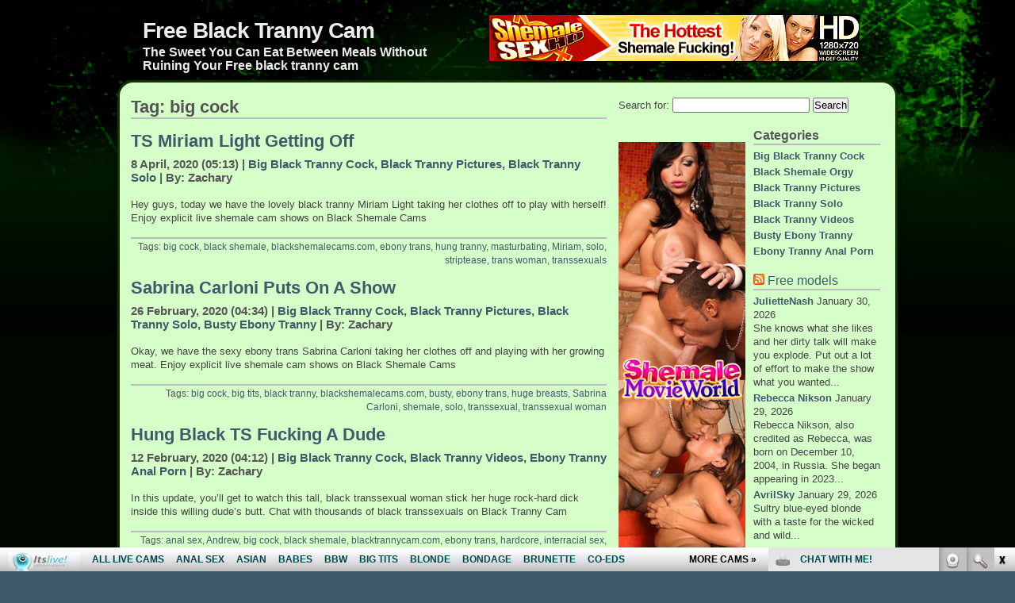

--- FILE ---
content_type: text/html; charset=UTF-8
request_url: http://freeblacktrannycam.com/tag/big-cock/
body_size: 11453
content:
<!DOCTYPE html PUBLIC "-//W3C//DTD XHTML 1.0 Strict//EN" "http://www.w3.org/TR/xhtml1/DTD/xhtml1-strict.dtd">
<html xmlns="http://www.w3.org/1999/xhtml" xml:lang="en" lang="en">
<head>
<meta http-equiv="content-type" content="text/html; charset=UTF-8" />
<meta name="description" content="Free Black Tranny Cam - The Sweet You Can Eat Between Meals Without Ruining Your Free black tranny cam" />
<meta name="keywords" content="" />
<link rel="stylesheet" type="text/css" href="http://freeblacktrannycam.com/wp-content/themes/daleri-sweet/style.css" />
<link rel="alternate" type="application/rss+xml" title="RSS 2.0" href="http://freeblacktrannycam.com/feed/" />
<link rel="alternate" type="text/xml" title="RSS .92" href="http://freeblacktrannycam.com/feed/rss/" />
<link rel="alternate" type="application/atom+xml" title="Atom 0.3" href="http://freeblacktrannycam.com/feed/atom/" />
<link rel="pingback" href="http://freeblacktrannycam.com/xmlrpc.php" />
<title>big cock | Free Black Tranny Cam</title>

<!-- All in One SEO Pack 2.6 by Michael Torbert of Semper Fi Web Design[957,1002] -->
<meta name="keywords"  content="big cock,black shemale,blackshemalecams.com,ebony trans,hung tranny,masturbating,miriam,solo,striptease,trans woman,transsexuals,big black tranny cock,black tranny pictures,black tranny solo,big tits,black tranny,busty,huge breasts,sabrina carloni,shemale,transsexual,transsexual woman,busty ebony tranny,anal sex,andrew,blacktrannycam.com,hardcore,interracial sex,monster cock,black tranny videos,ebony tranny anal porn,big boobs,busty tranny,christina,ebony shemale,sexy ass,amanda,cock riding,small tits,doggy style,renata,shemale fucks girl,kevlin,shemale fucks men,leticia,max,blowjob,karoline nogueira,julia lemos,alan roiter,alan marcello,yasmin duran,black,ebony,itslive.com,transgirl,oral sex,shemalesexzone.com,tranny,hairy,andreia,eduardo,latino,shemalethills,deep throating,shemalethills.com,uncut" />

<link rel="canonical" href="http://freeblacktrannycam.com/tag/big-cock/" />
<!-- /all in one seo pack -->
<link rel='dns-prefetch' href='//s.w.org' />
<link rel="alternate" type="application/rss+xml" title="Free Black Tranny Cam &raquo; big cock Tag Feed" href="http://freeblacktrannycam.com/tag/big-cock/feed/" />
		<script type="text/javascript">
			window._wpemojiSettings = {"baseUrl":"https:\/\/s.w.org\/images\/core\/emoji\/2.2.1\/72x72\/","ext":".png","svgUrl":"https:\/\/s.w.org\/images\/core\/emoji\/2.2.1\/svg\/","svgExt":".svg","source":{"concatemoji":"http:\/\/freeblacktrannycam.com\/wp-includes\/js\/wp-emoji-release.min.js?ver=4.7.2"}};
			!function(a,b,c){function d(a){var b,c,d,e,f=String.fromCharCode;if(!k||!k.fillText)return!1;switch(k.clearRect(0,0,j.width,j.height),k.textBaseline="top",k.font="600 32px Arial",a){case"flag":return k.fillText(f(55356,56826,55356,56819),0,0),!(j.toDataURL().length<3e3)&&(k.clearRect(0,0,j.width,j.height),k.fillText(f(55356,57331,65039,8205,55356,57096),0,0),b=j.toDataURL(),k.clearRect(0,0,j.width,j.height),k.fillText(f(55356,57331,55356,57096),0,0),c=j.toDataURL(),b!==c);case"emoji4":return k.fillText(f(55357,56425,55356,57341,8205,55357,56507),0,0),d=j.toDataURL(),k.clearRect(0,0,j.width,j.height),k.fillText(f(55357,56425,55356,57341,55357,56507),0,0),e=j.toDataURL(),d!==e}return!1}function e(a){var c=b.createElement("script");c.src=a,c.defer=c.type="text/javascript",b.getElementsByTagName("head")[0].appendChild(c)}var f,g,h,i,j=b.createElement("canvas"),k=j.getContext&&j.getContext("2d");for(i=Array("flag","emoji4"),c.supports={everything:!0,everythingExceptFlag:!0},h=0;h<i.length;h++)c.supports[i[h]]=d(i[h]),c.supports.everything=c.supports.everything&&c.supports[i[h]],"flag"!==i[h]&&(c.supports.everythingExceptFlag=c.supports.everythingExceptFlag&&c.supports[i[h]]);c.supports.everythingExceptFlag=c.supports.everythingExceptFlag&&!c.supports.flag,c.DOMReady=!1,c.readyCallback=function(){c.DOMReady=!0},c.supports.everything||(g=function(){c.readyCallback()},b.addEventListener?(b.addEventListener("DOMContentLoaded",g,!1),a.addEventListener("load",g,!1)):(a.attachEvent("onload",g),b.attachEvent("onreadystatechange",function(){"complete"===b.readyState&&c.readyCallback()})),f=c.source||{},f.concatemoji?e(f.concatemoji):f.wpemoji&&f.twemoji&&(e(f.twemoji),e(f.wpemoji)))}(window,document,window._wpemojiSettings);
		</script>
		<style type="text/css">
img.wp-smiley,
img.emoji {
	display: inline !important;
	border: none !important;
	box-shadow: none !important;
	height: 1em !important;
	width: 1em !important;
	margin: 0 .07em !important;
	vertical-align: -0.1em !important;
	background: none !important;
	padding: 0 !important;
}
</style>
<!-- This site uses the Google Analytics by MonsterInsights plugin v6.0.14 - Using Analytics tracking - https://www.monsterinsights.com/ -->
<script type="text/javascript" data-cfasync="false">
	(function(i,s,o,g,r,a,m){i['GoogleAnalyticsObject']=r;i[r]=i[r]||function(){
		(i[r].q=i[r].q||[]).push(arguments)},i[r].l=1*new Date();a=s.createElement(o),
		m=s.getElementsByTagName(o)[0];a.async=1;a.src=g;m.parentNode.insertBefore(a,m)
	})(window,document,'script','//www.google-analytics.com/analytics.js','__gaTracker');

	__gaTracker('create', 'UA-26115012-27', 'auto');
	__gaTracker('set', 'forceSSL', true);
	__gaTracker('require', 'displayfeatures');
	__gaTracker('require', 'linkid', 'linkid.js');
	__gaTracker('send','pageview');
</script>
<!-- / Google Analytics by MonsterInsights -->
<script type='text/javascript'>
/* <![CDATA[ */
var monsterinsights_frontend = {"js_events_tracking":"true","is_debug_mode":"false","download_extensions":"doc,exe,js,pdf,ppt,tgz,zip,xls","inbound_paths":"","home_url":"http:\/\/freeblacktrannycam.com","track_download_as":"event","internal_label":"int"};
/* ]]> */
</script>
<script type='text/javascript' src='http://freeblacktrannycam.com/wp-content/plugins/google-analytics-for-wordpress/assets/js/frontend.min.js?ver=6.0.14'></script>
<link rel='https://api.w.org/' href='http://freeblacktrannycam.com/wp-json/' />
<link rel="EditURI" type="application/rsd+xml" title="RSD" href="http://freeblacktrannycam.com/xmlrpc.php?rsd" />
<link rel="wlwmanifest" type="application/wlwmanifest+xml" href="http://freeblacktrannycam.com/wp-includes/wlwmanifest.xml" /> 
<meta name="generator" content="WordPress 4.7.2" />
</head>

<body>
<div id="bodyinner">
<div id="sitewidth">

<div id="top">
<div id="topleft">
<h1><a href="http://freeblacktrannycam.com">Free Black Tranny Cam</a></h1>
<p><strong>The Sweet You Can Eat Between Meals Without Ruining Your Free black tranny cam</strong></p>
<p class="hide">Skip to: <a accesskey="1" href="#content">Content</a> | <a accesskey="2" href="#sidebar">Sidebar</a> | <a accesskey="3" href="#footer">Footer</a></p>
</div>
<div id="topright">
<div id="text-2" class="widget_text"><strong>Tranny cams</strong> 			<div class="textwidget"><div align="left" style="padding-top:10px">
<p><ins data-revive-zoneid="185" data-revive-id="78030f2f4c73e28186231025c496a644"></ins><br />
<script async src="//www.nmgads.com/revive/www/delivery/asyncjs.php"></script></p>
</div>
</div>
		</div> 
</div>

</div>

<div id="wrap">
<script type="text/javascript">
var gaJsHost = (("https:" == document.location.protocol) ? "https://ssl." : "http://www.");
document.write(unescape("%3Cscript src='" + gaJsHost + "google-analytics.com/ga.js' type='text/javascript'%3E%3C/script%3E"));
</script>
<script type="text/javascript">
try {
var pageTracker = _gat._getTracker("UA-6521566-24");
pageTracker._trackPageview();
} catch(err) {}</script>
<div id="content">

<h2 class="archiveheader">Tag: big cock</h2>

<div class="post">
<h2><a href="http://freeblacktrannycam.com/ts-miriam-light-getting-off/" title="TS Miriam Light Getting Off">TS Miriam Light Getting Off</a></h2>
<p class="timestamp"><strong>8 April, 2020 (05:13) | <a href="http://freeblacktrannycam.com/category/big-black-tranny-cock/" rel="category tag">Big Black Tranny Cock</a>, <a href="http://freeblacktrannycam.com/category/black-tranny-pictures/" rel="category tag">Black Tranny Pictures</a>, <a href="http://freeblacktrannycam.com/category/black-tranny-solo/" rel="category tag">Black Tranny Solo</a> | By: Zachary</strong></p>

<div class="contenttext">
<p>Hey guys, today we have the lovely black tranny Miriam Light taking her clothes off to play with herself! Enjoy explicit live shemale cam shows on Black Shemale Cams</p>
</div>

<p class="postmeta">Tags: <a href="http://freeblacktrannycam.com/tag/big-cock/" rel="tag">big cock</a>, <a href="http://freeblacktrannycam.com/tag/black-shemale/" rel="tag">black shemale</a>, <a href="http://freeblacktrannycam.com/tag/blackshemalecams-com/" rel="tag">blackshemalecams.com</a>, <a href="http://freeblacktrannycam.com/tag/ebony-trans/" rel="tag">ebony trans</a>, <a href="http://freeblacktrannycam.com/tag/hung-tranny/" rel="tag">hung tranny</a>, <a href="http://freeblacktrannycam.com/tag/masturbating/" rel="tag">masturbating</a>, <a href="http://freeblacktrannycam.com/tag/miriam/" rel="tag">Miriam</a>, <a href="http://freeblacktrannycam.com/tag/solo/" rel="tag">solo</a>, <a href="http://freeblacktrannycam.com/tag/striptease/" rel="tag">striptease</a>, <a href="http://freeblacktrannycam.com/tag/trans-woman/" rel="tag">trans woman</a>, <a href="http://freeblacktrannycam.com/tag/transsexuals/" rel="tag">transsexuals</a><br /></p>
</div>

<div class="post">
<h2><a href="http://freeblacktrannycam.com/sabrina-carloni-puts-on-a-show/" title="Sabrina Carloni Puts On A Show">Sabrina Carloni Puts On A Show</a></h2>
<p class="timestamp"><strong>26 February, 2020 (04:34) | <a href="http://freeblacktrannycam.com/category/big-black-tranny-cock/" rel="category tag">Big Black Tranny Cock</a>, <a href="http://freeblacktrannycam.com/category/black-tranny-pictures/" rel="category tag">Black Tranny Pictures</a>, <a href="http://freeblacktrannycam.com/category/black-tranny-solo/" rel="category tag">Black Tranny Solo</a>, <a href="http://freeblacktrannycam.com/category/busty-ebony-tranny/" rel="category tag">Busty Ebony Tranny</a> | By: Zachary</strong></p>

<div class="contenttext">
<p>Okay, we have the sexy ebony trans Sabrina Carloni taking her clothes off and playing with her growing meat. Enjoy explicit live shemale cam shows on Black Shemale Cams</p>
</div>

<p class="postmeta">Tags: <a href="http://freeblacktrannycam.com/tag/big-cock/" rel="tag">big cock</a>, <a href="http://freeblacktrannycam.com/tag/big-tits/" rel="tag">big tits</a>, <a href="http://freeblacktrannycam.com/tag/black-tranny/" rel="tag">black tranny</a>, <a href="http://freeblacktrannycam.com/tag/blackshemalecams-com/" rel="tag">blackshemalecams.com</a>, <a href="http://freeblacktrannycam.com/tag/busty/" rel="tag">busty</a>, <a href="http://freeblacktrannycam.com/tag/ebony-trans/" rel="tag">ebony trans</a>, <a href="http://freeblacktrannycam.com/tag/huge-breasts/" rel="tag">huge breasts</a>, <a href="http://freeblacktrannycam.com/tag/sabrina-carloni/" rel="tag">Sabrina Carloni</a>, <a href="http://freeblacktrannycam.com/tag/shemale/" rel="tag">shemale</a>, <a href="http://freeblacktrannycam.com/tag/solo/" rel="tag">solo</a>, <a href="http://freeblacktrannycam.com/tag/transsexual/" rel="tag">transsexual</a>, <a href="http://freeblacktrannycam.com/tag/transsexual-woman/" rel="tag">transsexual woman</a><br /></p>
</div>

<div class="post">
<h2><a href="http://freeblacktrannycam.com/hung-black-ts-fucking-a-dude/" title="Hung Black TS Fucking A Dude">Hung Black TS Fucking A Dude</a></h2>
<p class="timestamp"><strong>12 February, 2020 (04:12) | <a href="http://freeblacktrannycam.com/category/big-black-tranny-cock/" rel="category tag">Big Black Tranny Cock</a>, <a href="http://freeblacktrannycam.com/category/black-tranny-videos/" rel="category tag">Black Tranny Videos</a>, <a href="http://freeblacktrannycam.com/category/ebony-tranny-anal-porn/" rel="category tag">Ebony Tranny Anal Porn</a> | By: Zachary</strong></p>

<div class="contenttext">
<p>In this update, you&#8217;ll get to watch this tall, black transsexual woman stick her huge rock-hard dick inside this willing dude&#8217;s butt. Chat with thousands of black transsexuals on Black Tranny Cam</p>
</div>

<p class="postmeta">Tags: <a href="http://freeblacktrannycam.com/tag/anal-sex/" rel="tag">anal sex</a>, <a href="http://freeblacktrannycam.com/tag/andrew/" rel="tag">Andrew</a>, <a href="http://freeblacktrannycam.com/tag/big-cock/" rel="tag">big cock</a>, <a href="http://freeblacktrannycam.com/tag/black-shemale/" rel="tag">black shemale</a>, <a href="http://freeblacktrannycam.com/tag/blacktrannycam-com/" rel="tag">blacktrannycam.com</a>, <a href="http://freeblacktrannycam.com/tag/ebony-trans/" rel="tag">ebony trans</a>, <a href="http://freeblacktrannycam.com/tag/hardcore/" rel="tag">hardcore</a>, <a href="http://freeblacktrannycam.com/tag/interracial-sex/" rel="tag">interracial sex</a>, <a href="http://freeblacktrannycam.com/tag/monster-cock/" rel="tag">monster cock</a>, <a href="http://freeblacktrannycam.com/tag/shemale/" rel="tag">shemale</a>, <a href="http://freeblacktrannycam.com/tag/trans-woman/" rel="tag">trans woman</a>, <a href="http://freeblacktrannycam.com/tag/transsexuals/" rel="tag">transsexuals</a><br /></p>
</div>

<div class="post">
<h2><a href="http://freeblacktrannycam.com/ts-cristina-playing-with-herself/" title="TS Cristina Playing With Herself">TS Cristina Playing With Herself</a></h2>
<p class="timestamp"><strong>6 January, 2020 (03:08) | <a href="http://freeblacktrannycam.com/category/big-black-tranny-cock/" rel="category tag">Big Black Tranny Cock</a>, <a href="http://freeblacktrannycam.com/category/black-tranny-pictures/" rel="category tag">Black Tranny Pictures</a>, <a href="http://freeblacktrannycam.com/category/black-tranny-solo/" rel="category tag">Black Tranny Solo</a> | By: Zachary</strong></p>

<div class="contenttext">
<p>Okay, today we have the lovely black trans Christina taking her clothes off for your enjoyment! Enjoy explicit live shemale cam shows on Black Shemale Cams</p>
</div>

<p class="postmeta">Tags: <a href="http://freeblacktrannycam.com/tag/big-boobs/" rel="tag">big boobs</a>, <a href="http://freeblacktrannycam.com/tag/big-cock/" rel="tag">big cock</a>, <a href="http://freeblacktrannycam.com/tag/black-tranny/" rel="tag">black tranny</a>, <a href="http://freeblacktrannycam.com/tag/blackshemalecams-com/" rel="tag">blackshemalecams.com</a>, <a href="http://freeblacktrannycam.com/tag/busty-tranny/" rel="tag">busty tranny</a>, <a href="http://freeblacktrannycam.com/tag/christina/" rel="tag">Christina</a>, <a href="http://freeblacktrannycam.com/tag/ebony-shemale/" rel="tag">ebony shemale</a>, <a href="http://freeblacktrannycam.com/tag/huge-breasts/" rel="tag">huge breasts</a>, <a href="http://freeblacktrannycam.com/tag/sexy-ass/" rel="tag">sexy ass</a>, <a href="http://freeblacktrannycam.com/tag/solo/" rel="tag">solo</a><br /></p>
</div>

<div class="post">
<h2><a href="http://freeblacktrannycam.com/black-ts-amanda-loves-anal/" title="Black TS Amanda Loves Anal">Black TS Amanda Loves Anal</a></h2>
<p class="timestamp"><strong>9 December, 2019 (00:36) | <a href="http://freeblacktrannycam.com/category/big-black-tranny-cock/" rel="category tag">Big Black Tranny Cock</a>, <a href="http://freeblacktrannycam.com/category/black-tranny-videos/" rel="category tag">Black Tranny Videos</a>, <a href="http://freeblacktrannycam.com/category/ebony-tranny-anal-porn/" rel="category tag">Ebony Tranny Anal Porn</a> | By: Zachary</strong></p>

<div class="contenttext">
<p>In this update, you&#8217;ll get to watch a pretty black transsexual named Amanda spread her tight asshole for a cock. Chat with thousands of black transsexuals on Black Tranny Cam</p>
</div>

<p class="postmeta">Tags: <a href="http://freeblacktrannycam.com/tag/amanda/" rel="tag">Amanda</a>, <a href="http://freeblacktrannycam.com/tag/anal-sex/" rel="tag">anal sex</a>, <a href="http://freeblacktrannycam.com/tag/big-cock/" rel="tag">big cock</a>, <a href="http://freeblacktrannycam.com/tag/black-shemale/" rel="tag">black shemale</a>, <a href="http://freeblacktrannycam.com/tag/blacktrannycam-com/" rel="tag">blacktrannycam.com</a>, <a href="http://freeblacktrannycam.com/tag/cock-riding/" rel="tag">cock riding</a>, <a href="http://freeblacktrannycam.com/tag/ebony-trans/" rel="tag">ebony trans</a>, <a href="http://freeblacktrannycam.com/tag/hardcore/" rel="tag">hardcore</a>, <a href="http://freeblacktrannycam.com/tag/shemale/" rel="tag">shemale</a>, <a href="http://freeblacktrannycam.com/tag/small-tits/" rel="tag">small tits</a>, <a href="http://freeblacktrannycam.com/tag/trans-woman/" rel="tag">trans woman</a>, <a href="http://freeblacktrannycam.com/tag/transsexual/" rel="tag">transsexual</a><br /></p>
</div>

<div class="post">
<h2><a href="http://freeblacktrannycam.com/hot-trans-fucking-a-chick/" title="Hot Trans Fucking A Chick">Hot Trans Fucking A Chick</a></h2>
<p class="timestamp"><strong>18 November, 2019 (00:01) | <a href="http://freeblacktrannycam.com/category/big-black-tranny-cock/" rel="category tag">Big Black Tranny Cock</a>, <a href="http://freeblacktrannycam.com/category/black-tranny-videos/" rel="category tag">Black Tranny Videos</a>, <a href="http://freeblacktrannycam.com/category/busty-ebony-tranny/" rel="category tag">Busty Ebony Tranny</a> | By: Zachary</strong></p>

<div class="contenttext">
<p>Nothing sexier than watching this black trans woman lure a gorgeous Latina into swallowing her big black cock and taking it inside her pussy. Chat with thousands of black transsexuals on Black Tranny Cam</p>
</div>

<p class="postmeta">Tags: <a href="http://freeblacktrannycam.com/tag/big-boobs/" rel="tag">big boobs</a>, <a href="http://freeblacktrannycam.com/tag/big-cock/" rel="tag">big cock</a>, <a href="http://freeblacktrannycam.com/tag/black-shemale/" rel="tag">black shemale</a>, <a href="http://freeblacktrannycam.com/tag/blacktrannycam-com/" rel="tag">blacktrannycam.com</a>, <a href="http://freeblacktrannycam.com/tag/busty-tranny/" rel="tag">busty tranny</a>, <a href="http://freeblacktrannycam.com/tag/cock-riding/" rel="tag">cock riding</a>, <a href="http://freeblacktrannycam.com/tag/doggy-style/" rel="tag">doggy style</a>, <a href="http://freeblacktrannycam.com/tag/ebony-trans/" rel="tag">ebony trans</a>, <a href="http://freeblacktrannycam.com/tag/huge-breasts/" rel="tag">huge breasts</a>, <a href="http://freeblacktrannycam.com/tag/renata/" rel="tag">Renata</a>, <a href="http://freeblacktrannycam.com/tag/shemale-fucks-girl/" rel="tag">shemale fucks girl</a><br /></p>
</div>

<div class="post">
<h2><a href="http://freeblacktrannycam.com/intense-anal-sex-with-a-black-trans/" title="Intense Anal Sex With a Black Trans">Intense Anal Sex With a Black Trans</a></h2>
<p class="timestamp"><strong>14 October, 2019 (08:48) | <a href="http://freeblacktrannycam.com/category/big-black-tranny-cock/" rel="category tag">Big Black Tranny Cock</a>, <a href="http://freeblacktrannycam.com/category/black-tranny-videos/" rel="category tag">Black Tranny Videos</a>, <a href="http://freeblacktrannycam.com/category/ebony-tranny-anal-porn/" rel="category tag">Ebony Tranny Anal Porn</a> | By: Zachary</strong></p>

<div class="contenttext">
<p>Nothing like watching this tall black trans woman swap places with her man and fuck him with that huge cock of hers. Chat with thousands of black transsexuals on Black Tranny Cam</p>
</div>

<p class="postmeta">Tags: <a href="http://freeblacktrannycam.com/tag/anal-sex/" rel="tag">anal sex</a>, <a href="http://freeblacktrannycam.com/tag/big-cock/" rel="tag">big cock</a>, <a href="http://freeblacktrannycam.com/tag/black-shemale/" rel="tag">black shemale</a>, <a href="http://freeblacktrannycam.com/tag/blacktrannycam-com/" rel="tag">blacktrannycam.com</a>, <a href="http://freeblacktrannycam.com/tag/cock-riding/" rel="tag">cock riding</a>, <a href="http://freeblacktrannycam.com/tag/doggy-style/" rel="tag">doggy style</a>, <a href="http://freeblacktrannycam.com/tag/ebony-trans/" rel="tag">ebony trans</a>, <a href="http://freeblacktrannycam.com/tag/hardcore/" rel="tag">hardcore</a>, <a href="http://freeblacktrannycam.com/tag/interracial-sex/" rel="tag">interracial sex</a>, <a href="http://freeblacktrannycam.com/tag/kevlin/" rel="tag">Kevlin</a>, <a href="http://freeblacktrannycam.com/tag/shemale/" rel="tag">shemale</a>, <a href="http://freeblacktrannycam.com/tag/transsexuals/" rel="tag">transsexuals</a><br /></p>
</div>

<div class="post">
<h2><a href="http://freeblacktrannycam.com/pretty-trans-bottoming-a-white-guy/" title="Pretty Trans Bottoming a White Guy">Pretty Trans Bottoming a White Guy</a></h2>
<p class="timestamp"><strong>16 September, 2019 (07:36) | <a href="http://freeblacktrannycam.com/category/big-black-tranny-cock/" rel="category tag">Big Black Tranny Cock</a>, <a href="http://freeblacktrannycam.com/category/black-tranny-videos/" rel="category tag">Black Tranny Videos</a>, <a href="http://freeblacktrannycam.com/category/ebony-tranny-anal-porn/" rel="category tag">Ebony Tranny Anal Porn</a> | By: Zachary</strong></p>

<div class="contenttext">
<p>In this update, you&#8217;ll get to watch this gorgeous black trans Kevlin make use of her big black cock to fuck an eager white bottom. Chat with thousands of black transsexuals on Black Tranny Cam</p>
</div>

<p class="postmeta">Tags: <a href="http://freeblacktrannycam.com/tag/anal-sex/" rel="tag">anal sex</a>, <a href="http://freeblacktrannycam.com/tag/big-cock/" rel="tag">big cock</a>, <a href="http://freeblacktrannycam.com/tag/black-shemale/" rel="tag">black shemale</a>, <a href="http://freeblacktrannycam.com/tag/blacktrannycam-com/" rel="tag">blacktrannycam.com</a>, <a href="http://freeblacktrannycam.com/tag/cock-riding/" rel="tag">cock riding</a>, <a href="http://freeblacktrannycam.com/tag/doggy-style/" rel="tag">doggy style</a>, <a href="http://freeblacktrannycam.com/tag/ebony-trans/" rel="tag">ebony trans</a>, <a href="http://freeblacktrannycam.com/tag/hardcore/" rel="tag">hardcore</a>, <a href="http://freeblacktrannycam.com/tag/interracial-sex/" rel="tag">interracial sex</a>, <a href="http://freeblacktrannycam.com/tag/kevlin/" rel="tag">Kevlin</a>, <a href="http://freeblacktrannycam.com/tag/shemale-fucks-men/" rel="tag">shemale fucks men</a><br /></p>
</div>

<div class="post">
<h2><a href="http://freeblacktrannycam.com/hot-trans-andrew-fucking-a-guy/" title="Hot Trans Andrew Fucking a Guy">Hot Trans Andrew Fucking a Guy</a></h2>
<p class="timestamp"><strong>2 July, 2019 (08:49) | <a href="http://freeblacktrannycam.com/category/big-black-tranny-cock/" rel="category tag">Big Black Tranny Cock</a>, <a href="http://freeblacktrannycam.com/category/black-tranny-videos/" rel="category tag">Black Tranny Videos</a>, <a href="http://freeblacktrannycam.com/category/ebony-tranny-anal-porn/" rel="category tag">Ebony Tranny Anal Porn</a> | By: Zachary</strong></p>

<div class="contenttext">
<p>We have these videos of a tall, black transsexual beauty named Andrew showing off her big cock and sticking it inside her boyfriend&#8217;s butt. Chat with thousands of hot shemales on Black Tranny Cam</p>
</div>

<p class="postmeta">Tags: <a href="http://freeblacktrannycam.com/tag/anal-sex/" rel="tag">anal sex</a>, <a href="http://freeblacktrannycam.com/tag/andrew/" rel="tag">Andrew</a>, <a href="http://freeblacktrannycam.com/tag/big-cock/" rel="tag">big cock</a>, <a href="http://freeblacktrannycam.com/tag/blacktrannycam-com/" rel="tag">blacktrannycam.com</a>, <a href="http://freeblacktrannycam.com/tag/ebony-shemale/" rel="tag">ebony shemale</a>, <a href="http://freeblacktrannycam.com/tag/hardcore/" rel="tag">hardcore</a>, <a href="http://freeblacktrannycam.com/tag/interracial-sex/" rel="tag">interracial sex</a>, <a href="http://freeblacktrannycam.com/tag/monster-cock/" rel="tag">monster cock</a>, <a href="http://freeblacktrannycam.com/tag/transsexual-woman/" rel="tag">transsexual woman</a><br /></p>
</div>

<div class="post">
<h2><a href="http://freeblacktrannycam.com/ts-kevlin-fucking-a-white-guy/" title="TS Kevlin Fucking a White Guy">TS Kevlin Fucking a White Guy</a></h2>
<p class="timestamp"><strong>7 May, 2019 (07:47) | <a href="http://freeblacktrannycam.com/category/big-black-tranny-cock/" rel="category tag">Big Black Tranny Cock</a>, <a href="http://freeblacktrannycam.com/category/black-tranny-videos/" rel="category tag">Black Tranny Videos</a>, <a href="http://freeblacktrannycam.com/category/ebony-tranny-anal-porn/" rel="category tag">Ebony Tranny Anal Porn</a> | By: Zachary</strong></p>

<div class="contenttext">
<p>In this update, you&#8217;ll get to watch the hot trans Kevlin make use of her huge shemale cock to fuck this willing white bottom&#8217;s butt. Chat with thousands of hot shemales on Black Tranny Cam</p>
</div>

<p class="postmeta">Tags: <a href="http://freeblacktrannycam.com/tag/anal-sex/" rel="tag">anal sex</a>, <a href="http://freeblacktrannycam.com/tag/big-cock/" rel="tag">big cock</a>, <a href="http://freeblacktrannycam.com/tag/black-shemale/" rel="tag">black shemale</a>, <a href="http://freeblacktrannycam.com/tag/blacktrannycam-com/" rel="tag">blacktrannycam.com</a>, <a href="http://freeblacktrannycam.com/tag/hardcore/" rel="tag">hardcore</a>, <a href="http://freeblacktrannycam.com/tag/interracial-sex/" rel="tag">interracial sex</a>, <a href="http://freeblacktrannycam.com/tag/kevlin/" rel="tag">Kevlin</a>, <a href="http://freeblacktrannycam.com/tag/trans-woman/" rel="tag">trans woman</a>, <a href="http://freeblacktrannycam.com/tag/transsexual/" rel="tag">transsexual</a><br /></p>
</div>

<div class="post">
<h2><a href="http://freeblacktrannycam.com/leticia-puts-her-ts-cock-to-work/" title="Leticia Puts Her TS Cock to Work">Leticia Puts Her TS Cock to Work</a></h2>
<p class="timestamp"><strong>9 April, 2019 (07:26) | <a href="http://freeblacktrannycam.com/category/big-black-tranny-cock/" rel="category tag">Big Black Tranny Cock</a>, <a href="http://freeblacktrannycam.com/category/black-tranny-videos/" rel="category tag">Black Tranny Videos</a> | By: Zachary</strong></p>

<div class="contenttext">
<p>In this update, we have a beautiful and well-hung trans woman named Leticia making this hot chick ride her cock and filling her pussy with her meat. Chat with thousands of hot shemales on Black Tranny Cam</p>
</div>

<p class="postmeta">Tags: <a href="http://freeblacktrannycam.com/tag/big-cock/" rel="tag">big cock</a>, <a href="http://freeblacktrannycam.com/tag/black-shemale/" rel="tag">black shemale</a>, <a href="http://freeblacktrannycam.com/tag/blacktrannycam-com/" rel="tag">blacktrannycam.com</a>, <a href="http://freeblacktrannycam.com/tag/hardcore/" rel="tag">hardcore</a>, <a href="http://freeblacktrannycam.com/tag/leticia/" rel="tag">Leticia</a>, <a href="http://freeblacktrannycam.com/tag/monster-cock/" rel="tag">monster cock</a>, <a href="http://freeblacktrannycam.com/tag/shemale-fucks-girl/" rel="tag">shemale fucks girl</a>, <a href="http://freeblacktrannycam.com/tag/trans-woman/" rel="tag">trans woman</a>, <a href="http://freeblacktrannycam.com/tag/transsexuals/" rel="tag">transsexuals</a><br /></p>
</div>

<div class="post">
<h2><a href="http://freeblacktrannycam.com/hung-black-tranny-max-fucks-a-dude/" title="Hung Black Tranny Max Fucks a Dude">Hung Black Tranny Max Fucks a Dude</a></h2>
<p class="timestamp"><strong>12 March, 2019 (05:00) | <a href="http://freeblacktrannycam.com/category/big-black-tranny-cock/" rel="category tag">Big Black Tranny Cock</a>, <a href="http://freeblacktrannycam.com/category/black-tranny-videos/" rel="category tag">Black Tranny Videos</a>, <a href="http://freeblacktrannycam.com/category/ebony-tranny-anal-porn/" rel="category tag">Ebony Tranny Anal Porn</a> | By: Zachary</strong></p>

<div class="contenttext">
<p>In this update, we have a sexy black trans woman named Max giving a white dude a blowjob. Next, the tables are turned as Max gives the guy a taste of his huge shemale cock. Chat with thousands of hot shemales on Black Tranny Cam</p>
</div>

<p class="postmeta">Tags: <a href="http://freeblacktrannycam.com/tag/anal-sex/" rel="tag">anal sex</a>, <a href="http://freeblacktrannycam.com/tag/big-cock/" rel="tag">big cock</a>, <a href="http://freeblacktrannycam.com/tag/black-shemale/" rel="tag">black shemale</a>, <a href="http://freeblacktrannycam.com/tag/blacktrannycam-com/" rel="tag">blacktrannycam.com</a>, <a href="http://freeblacktrannycam.com/tag/hardcore/" rel="tag">hardcore</a>, <a href="http://freeblacktrannycam.com/tag/interracial-sex/" rel="tag">interracial sex</a>, <a href="http://freeblacktrannycam.com/tag/max/" rel="tag">Max</a>, <a href="http://freeblacktrannycam.com/tag/monster-cock/" rel="tag">monster cock</a><br /></p>
</div>

<div class="post">
<h2><a href="http://freeblacktrannycam.com/karoline-nogueira-sexy-black-ts/" title="Karoline Nogueira Sexy Black TS">Karoline Nogueira Sexy Black TS</a></h2>
<p class="timestamp"><strong>26 February, 2019 (04:46) | <a href="http://freeblacktrannycam.com/category/big-black-tranny-cock/" rel="category tag">Big Black Tranny Cock</a>, <a href="http://freeblacktrannycam.com/category/black-tranny-pictures/" rel="category tag">Black Tranny Pictures</a>, <a href="http://freeblacktrannycam.com/category/ebony-tranny-anal-porn/" rel="category tag">Ebony Tranny Anal Porn</a> | By: Zachary</strong></p>

<div class="contenttext">
<p>What&#8217;s better than watching Karoline Nogueira stick her big black dick inside a willing bottom&#8217;s butt? Karoline is the hot ebony trans woman with a big, meaty black cock that she gets to show off in these photos. Enjoy explicit live transsexual shows on Black Shemale Cams</p>
</div>

<p class="postmeta">Tags: <a href="http://freeblacktrannycam.com/tag/anal-sex/" rel="tag">anal sex</a>, <a href="http://freeblacktrannycam.com/tag/big-cock/" rel="tag">big cock</a>, <a href="http://freeblacktrannycam.com/tag/black-shemale/" rel="tag">black shemale</a>, <a href="http://freeblacktrannycam.com/tag/blackshemalecams-com/" rel="tag">blackshemalecams.com</a>, <a href="http://freeblacktrannycam.com/tag/blowjob/" rel="tag">blowjob</a>, <a href="http://freeblacktrannycam.com/tag/cock-riding/" rel="tag">cock riding</a>, <a href="http://freeblacktrannycam.com/tag/hardcore/" rel="tag">hardcore</a>, <a href="http://freeblacktrannycam.com/tag/interracial-sex/" rel="tag">interracial sex</a>, <a href="http://freeblacktrannycam.com/tag/karoline-nogueira/" rel="tag">Karoline Nogueira</a><br /></p>
</div>

<div class="post">
<h2><a href="http://freeblacktrannycam.com/ebony-ts-amanda-swallows-cum/" title="Ebony TS Amanda Swallows Cum">Ebony TS Amanda Swallows Cum</a></h2>
<p class="timestamp"><strong>12 February, 2019 (04:33) | <a href="http://freeblacktrannycam.com/category/big-black-tranny-cock/" rel="category tag">Big Black Tranny Cock</a>, <a href="http://freeblacktrannycam.com/category/black-tranny-videos/" rel="category tag">Black Tranny Videos</a>, <a href="http://freeblacktrannycam.com/category/ebony-tranny-anal-porn/" rel="category tag">Ebony Tranny Anal Porn</a> | By: Zachary</strong></p>

<div class="contenttext">
<p>In this update, you&#8217;ll get to see a pretty ebony shemale take on a cock. Amanda goes right to work sucking off a big black dick, then gives her meaty cock a good stroking while she gets her butt fucked. Chat with thousands of hot shemales on Black Tranny Cam</p>
</div>

<p class="postmeta">Tags: <a href="http://freeblacktrannycam.com/tag/amanda/" rel="tag">Amanda</a>, <a href="http://freeblacktrannycam.com/tag/anal-sex/" rel="tag">anal sex</a>, <a href="http://freeblacktrannycam.com/tag/big-cock/" rel="tag">big cock</a>, <a href="http://freeblacktrannycam.com/tag/blacktrannycam-com/" rel="tag">blacktrannycam.com</a>, <a href="http://freeblacktrannycam.com/tag/ebony-shemale/" rel="tag">ebony shemale</a>, <a href="http://freeblacktrannycam.com/tag/hardcore/" rel="tag">hardcore</a>, <a href="http://freeblacktrannycam.com/tag/small-tits/" rel="tag">small tits</a>, <a href="http://freeblacktrannycam.com/tag/trans-woman/" rel="tag">trans woman</a>, <a href="http://freeblacktrannycam.com/tag/transsexuals/" rel="tag">transsexuals</a><br /></p>
</div>

<div class="post">
<h2><a href="http://freeblacktrannycam.com/julia-lemos-spreading-her-ts-booty/" title="Julia Lemos Spreading Her TS Booty">Julia Lemos Spreading Her TS Booty</a></h2>
<p class="timestamp"><strong>29 January, 2019 (04:13) | <a href="http://freeblacktrannycam.com/category/big-black-tranny-cock/" rel="category tag">Big Black Tranny Cock</a>, <a href="http://freeblacktrannycam.com/category/black-tranny-pictures/" rel="category tag">Black Tranny Pictures</a>, <a href="http://freeblacktrannycam.com/category/ebony-tranny-anal-porn/" rel="category tag">Ebony Tranny Anal Porn</a> | By: Zachary</strong></p>

<div class="contenttext">
<p>Alright, we have hot black trans woman Julia Lemos spreading her tight-looking ass for and stroking her huge tranny cock while she gets her asshole plugged. Enjoy explicit live black transsexual shows on Black Shemale Cams</p>
</div>

<p class="postmeta">Tags: <a href="http://freeblacktrannycam.com/tag/anal-sex/" rel="tag">anal sex</a>, <a href="http://freeblacktrannycam.com/tag/big-cock/" rel="tag">big cock</a>, <a href="http://freeblacktrannycam.com/tag/blackshemalecams-com/" rel="tag">blackshemalecams.com</a>, <a href="http://freeblacktrannycam.com/tag/cock-riding/" rel="tag">cock riding</a>, <a href="http://freeblacktrannycam.com/tag/doggy-style/" rel="tag">doggy style</a>, <a href="http://freeblacktrannycam.com/tag/ebony-shemale/" rel="tag">ebony shemale</a>, <a href="http://freeblacktrannycam.com/tag/hardcore/" rel="tag">hardcore</a>, <a href="http://freeblacktrannycam.com/tag/julia-lemos/" rel="tag">Julia Lemos</a>, <a href="http://freeblacktrannycam.com/tag/sexy-ass/" rel="tag">sexy ass</a>, <a href="http://freeblacktrannycam.com/tag/small-tits/" rel="tag">small tits</a><br /></p>
</div>

<div class="post">
<h2><a href="http://freeblacktrannycam.com/ts-renata-screwing-a-hot-chick/" title="TS Renata Screwing a Hot Chick">TS Renata Screwing a Hot Chick</a></h2>
<p class="timestamp"><strong>15 January, 2019 (04:00) | <a href="http://freeblacktrannycam.com/category/big-black-tranny-cock/" rel="category tag">Big Black Tranny Cock</a>, <a href="http://freeblacktrannycam.com/category/black-tranny-videos/" rel="category tag">Black Tranny Videos</a>, <a href="http://freeblacktrannycam.com/category/busty-ebony-tranny/" rel="category tag">Busty Ebony Tranny</a> | By: Zachary</strong></p>

<div class="contenttext">
<p>In this update, we have the beautiful ebony trans woman Renata sliding that huge black dick of hers inside this sexy blonde girl&#8217;s wet snatch and loving it! Chat with thousands of ebony shemales on Black Tranny Cam</p>
</div>

<p class="postmeta">Tags: <a href="http://freeblacktrannycam.com/tag/big-cock/" rel="tag">big cock</a>, <a href="http://freeblacktrannycam.com/tag/blacktrannycam-com/" rel="tag">blacktrannycam.com</a>, <a href="http://freeblacktrannycam.com/tag/busty-tranny/" rel="tag">busty tranny</a>, <a href="http://freeblacktrannycam.com/tag/cock-riding/" rel="tag">cock riding</a>, <a href="http://freeblacktrannycam.com/tag/doggy-style/" rel="tag">doggy style</a>, <a href="http://freeblacktrannycam.com/tag/hardcore/" rel="tag">hardcore</a>, <a href="http://freeblacktrannycam.com/tag/huge-breasts/" rel="tag">huge breasts</a>, <a href="http://freeblacktrannycam.com/tag/renata/" rel="tag">Renata</a>, <a href="http://freeblacktrannycam.com/tag/shemale-fucks-girl/" rel="tag">shemale fucks girl</a><br /></p>
</div>

<div class="post">
<h2><a href="http://freeblacktrannycam.com/alan-roiter-fucking-a-cute-bottom/" title="Alan Roiter Fucking a Cute Bottom">Alan Roiter Fucking a Cute Bottom</a></h2>
<p class="timestamp"><strong>18 December, 2018 (03:28) | <a href="http://freeblacktrannycam.com/category/big-black-tranny-cock/" rel="category tag">Big Black Tranny Cock</a>, <a href="http://freeblacktrannycam.com/category/black-tranny-videos/" rel="category tag">Black Tranny Videos</a>, <a href="http://freeblacktrannycam.com/category/busty-ebony-tranny/" rel="category tag">Busty Ebony Tranny</a>, <a href="http://freeblacktrannycam.com/category/ebony-tranny-anal-porn/" rel="category tag">Ebony Tranny Anal Porn</a> | By: Zachary</strong></p>

<div class="contenttext">
<p>Nothing like watching this hung black tranny use her big cock to fuck a white dude. Alan Roiter is pretty much up for anything that involves sticking that monster cock up someone&#8217;s butt and here he gets to do what he love most! Chat with thousands of hot shemales on Black Tranny Cam</p>
</div>

<p class="postmeta">Tags: <a href="http://freeblacktrannycam.com/tag/alan-roiter/" rel="tag">Alan Roiter</a>, <a href="http://freeblacktrannycam.com/tag/anal-sex/" rel="tag">anal sex</a>, <a href="http://freeblacktrannycam.com/tag/big-cock/" rel="tag">big cock</a>, <a href="http://freeblacktrannycam.com/tag/big-tits/" rel="tag">big tits</a>, <a href="http://freeblacktrannycam.com/tag/black-shemale/" rel="tag">black shemale</a>, <a href="http://freeblacktrannycam.com/tag/blacktrannycam-com/" rel="tag">blacktrannycam.com</a>, <a href="http://freeblacktrannycam.com/tag/busty-tranny/" rel="tag">busty tranny</a>, <a href="http://freeblacktrannycam.com/tag/hardcore/" rel="tag">hardcore</a>, <a href="http://freeblacktrannycam.com/tag/huge-breasts/" rel="tag">huge breasts</a>, <a href="http://freeblacktrannycam.com/tag/interracial-sex/" rel="tag">interracial sex</a><br /></p>
</div>

<div class="post">
<h2><a href="http://freeblacktrannycam.com/alan-marcello-fucking-a-cute-white-dude/" title="Alan Marcello Fucking a Cute White Dude">Alan Marcello Fucking a Cute White Dude</a></h2>
<p class="timestamp"><strong>20 November, 2018 (03:00) | <a href="http://freeblacktrannycam.com/category/big-black-tranny-cock/" rel="category tag">Big Black Tranny Cock</a>, <a href="http://freeblacktrannycam.com/category/black-tranny-videos/" rel="category tag">Black Tranny Videos</a>, <a href="http://freeblacktrannycam.com/category/ebony-tranny-anal-porn/" rel="category tag">Ebony Tranny Anal Porn</a> | By: Zachary</strong></p>

<div class="contenttext">
<p>Alright, we have these photos of ebony tranny Alan Marcello giving this good-looking white dude a taste of her black tranny cock. Chat with thousands of hot shemales on Black Tranny Cam</p>
</div>

<p class="postmeta">Tags: <a href="http://freeblacktrannycam.com/tag/alan-marcello/" rel="tag">Alan Marcello</a>, <a href="http://freeblacktrannycam.com/tag/anal-sex/" rel="tag">anal sex</a>, <a href="http://freeblacktrannycam.com/tag/big-cock/" rel="tag">big cock</a>, <a href="http://freeblacktrannycam.com/tag/blacktrannycam-com/" rel="tag">blacktrannycam.com</a>, <a href="http://freeblacktrannycam.com/tag/ebony-shemale/" rel="tag">ebony shemale</a>, <a href="http://freeblacktrannycam.com/tag/hardcore/" rel="tag">hardcore</a>, <a href="http://freeblacktrannycam.com/tag/interracial-sex/" rel="tag">interracial sex</a><br /></p>
</div>

<div class="post">
<h2><a href="http://freeblacktrannycam.com/ts-yasmin-duran-bottoms-a-straight-dude/" title="TS Yasmin Duran Bottoms a Straight Dude">TS Yasmin Duran Bottoms a Straight Dude</a></h2>
<p class="timestamp"><strong>23 October, 2018 (02:46) | <a href="http://freeblacktrannycam.com/category/big-black-tranny-cock/" rel="category tag">Big Black Tranny Cock</a>, <a href="http://freeblacktrannycam.com/category/black-tranny-videos/" rel="category tag">Black Tranny Videos</a>, <a href="http://freeblacktrannycam.com/category/ebony-tranny-anal-porn/" rel="category tag">Ebony Tranny Anal Porn</a> | By: Zachary</strong></p>

<div class="contenttext">
<p>We have the sexy Yasmin Duran showing off her nice big cock and luring a white dude into giving it a ride. Yasmin is one sexy trans woman blessed with a huge black wang that this guy can&#8217;t seem to get enough of. Chat with thousands of ebony shemales on Black Tranny Cam</p>
</div>

<p class="postmeta">Tags: <a href="http://freeblacktrannycam.com/tag/anal-sex/" rel="tag">anal sex</a>, <a href="http://freeblacktrannycam.com/tag/big-cock/" rel="tag">big cock</a>, <a href="http://freeblacktrannycam.com/tag/blacktrannycam-com/" rel="tag">blacktrannycam.com</a>, <a href="http://freeblacktrannycam.com/tag/ebony-shemale/" rel="tag">ebony shemale</a>, <a href="http://freeblacktrannycam.com/tag/trans-woman/" rel="tag">trans woman</a>, <a href="http://freeblacktrannycam.com/tag/transsexuals/" rel="tag">transsexuals</a>, <a href="http://freeblacktrannycam.com/tag/yasmin-duran/" rel="tag">Yasmin Duran</a><br /></p>
</div>

<div class="post">
<h2><a href="http://freeblacktrannycam.com/pretty-black-tranny-rides-a-cock/" title="Pretty Black Tranny Rides a Cock">Pretty Black Tranny Rides a Cock</a></h2>
<p class="timestamp"><strong>17 March, 2018 (08:04) | <a href="http://freeblacktrannycam.com/category/big-black-tranny-cock/" rel="category tag">Big Black Tranny Cock</a>, <a href="http://freeblacktrannycam.com/category/black-tranny-videos/" rel="category tag">Black Tranny Videos</a>, <a href="http://freeblacktrannycam.com/category/ebony-tranny-anal-porn/" rel="category tag">Ebony Tranny Anal Porn</a> | By: Jessica</strong></p>

<div class="contenttext">
<p>Alright, today we have a pretty black trans woman with a big cock enjoying an intense anal sex scene. She looks sweet and all, but wait until you see her strip down and let her big cock flap while she rides the cock. Chat with thousands of hot transsexual women on It&#8217;s Live Transgirl</p>
</div>

<p class="postmeta">Tags: <a href="http://freeblacktrannycam.com/tag/anal-sex/" rel="tag">anal sex</a>, <a href="http://freeblacktrannycam.com/tag/big-cock/" rel="tag">big cock</a>, <a href="http://freeblacktrannycam.com/tag/black/" rel="tag">black</a>, <a href="http://freeblacktrannycam.com/tag/cock-riding/" rel="tag">cock riding</a>, <a href="http://freeblacktrannycam.com/tag/ebony/" rel="tag">ebony</a>, <a href="http://freeblacktrannycam.com/tag/itslive-com/" rel="tag">itslive.com</a>, <a href="http://freeblacktrannycam.com/tag/trans-woman/" rel="tag">trans woman</a>, <a href="http://freeblacktrannycam.com/tag/transgirl/" rel="tag">transgirl</a>, <a href="http://freeblacktrannycam.com/tag/transsexual/" rel="tag">transsexual</a><br /></p>
</div>

<div class="post">
<h2><a href="http://freeblacktrannycam.com/pretty-black-tranny-whips-out-her-huge-dick/" title="Pretty Black Tranny Whips Out Her Huge Dick">Pretty Black Tranny Whips Out Her Huge Dick</a></h2>
<p class="timestamp"><strong>17 February, 2018 (07:56) | <a href="http://freeblacktrannycam.com/category/big-black-tranny-cock/" rel="category tag">Big Black Tranny Cock</a>, <a href="http://freeblacktrannycam.com/category/black-tranny-videos/" rel="category tag">Black Tranny Videos</a> | By: Jessica</strong></p>

<div class="contenttext">
<p>Okay, today we have a video of a sexy black tranny giving this Latino hunk a taste of her huge black meat. Andrew is a well-hung transsexual woman, who&#8217;s always willing to whip out his meat and have it sucked by her grateful Latino lover. Enjoy the full-length video and more on Shemale Sex Zone</p>
</div>

<p class="postmeta">Tags: <a href="http://freeblacktrannycam.com/tag/andrew/" rel="tag">Andrew</a>, <a href="http://freeblacktrannycam.com/tag/big-cock/" rel="tag">big cock</a>, <a href="http://freeblacktrannycam.com/tag/oral-sex/" rel="tag">oral sex</a>, <a href="http://freeblacktrannycam.com/tag/shemale/" rel="tag">shemale</a>, <a href="http://freeblacktrannycam.com/tag/shemalesexzone-com/" rel="tag">shemalesexzone.com</a>, <a href="http://freeblacktrannycam.com/tag/tranny/" rel="tag">tranny</a>, <a href="http://freeblacktrannycam.com/tag/transsexual-woman/" rel="tag">transsexual woman</a><br /></p>
</div>

<div class="post">
<h2><a href="http://freeblacktrannycam.com/naughty-tranny-fucking-a-hairy-beefcake/" title="Naughty Tranny Fucking a Hairy Beefcake">Naughty Tranny Fucking a Hairy Beefcake</a></h2>
<p class="timestamp"><strong>6 January, 2018 (07:06) | <a href="http://freeblacktrannycam.com/category/big-black-tranny-cock/" rel="category tag">Big Black Tranny Cock</a>, <a href="http://freeblacktrannycam.com/category/black-tranny-videos/" rel="category tag">Black Tranny Videos</a>, <a href="http://freeblacktrannycam.com/category/ebony-tranny-anal-porn/" rel="category tag">Ebony Tranny Anal Porn</a> | By: Jessica</strong></p>

<div class="contenttext">
<p>Alright, I know you will enjoy this one. It features a beautiful ebony transsexual with a big cock named Andrew giving this dude an unforgettable experience and using her big black wang to fuck his hairy ass. Enjoy the full-length video and more on Shemale Sex Zone</p>
</div>

<p class="postmeta">Tags: <a href="http://freeblacktrannycam.com/tag/anal-sex/" rel="tag">anal sex</a>, <a href="http://freeblacktrannycam.com/tag/andrew/" rel="tag">Andrew</a>, <a href="http://freeblacktrannycam.com/tag/big-cock/" rel="tag">big cock</a>, <a href="http://freeblacktrannycam.com/tag/ebony/" rel="tag">ebony</a>, <a href="http://freeblacktrannycam.com/tag/hairy/" rel="tag">hairy</a>, <a href="http://freeblacktrannycam.com/tag/shemale/" rel="tag">shemale</a>, <a href="http://freeblacktrannycam.com/tag/shemalesexzone-com/" rel="tag">shemalesexzone.com</a>, <a href="http://freeblacktrannycam.com/tag/transsexual/" rel="tag">transsexual</a><br /></p>
</div>

<div class="post">
<h2><a href="http://freeblacktrannycam.com/big-boobed-trans-fucking-a-hunk/" title="Big Boobed Trans Fucking a Hunk">Big Boobed Trans Fucking a Hunk</a></h2>
<p class="timestamp"><strong>16 September, 2017 (21:20) | <a href="http://freeblacktrannycam.com/category/big-black-tranny-cock/" rel="category tag">Big Black Tranny Cock</a>, <a href="http://freeblacktrannycam.com/category/black-tranny-videos/" rel="category tag">Black Tranny Videos</a>, <a href="http://freeblacktrannycam.com/category/busty-ebony-tranny/" rel="category tag">Busty Ebony Tranny</a>, <a href="http://freeblacktrannycam.com/category/ebony-tranny-anal-porn/" rel="category tag">Ebony Tranny Anal Porn</a> | By: Jessica</strong></p>

<div class="contenttext">
<p>Yup, that&#8217;s right! Today we have the versatile transsexual beauty, Andreia giving this willing beefcake a taste of her raging shemale cock. She&#8217;s the black trans woman with huge breasts and a big cock to go with it! Watch the rest of it and more on Shemale Sex Zone</p>
</div>

<p class="postmeta">Tags: <a href="http://freeblacktrannycam.com/tag/anal-sex/" rel="tag">anal sex</a>, <a href="http://freeblacktrannycam.com/tag/andreia/" rel="tag">Andreia</a>, <a href="http://freeblacktrannycam.com/tag/big-cock/" rel="tag">big cock</a>, <a href="http://freeblacktrannycam.com/tag/huge-breasts/" rel="tag">huge breasts</a>, <a href="http://freeblacktrannycam.com/tag/shemale/" rel="tag">shemale</a>, <a href="http://freeblacktrannycam.com/tag/shemalesexzone-com/" rel="tag">shemalesexzone.com</a>, <a href="http://freeblacktrannycam.com/tag/trans-woman/" rel="tag">trans woman</a>, <a href="http://freeblacktrannycam.com/tag/transsexual/" rel="tag">transsexual</a><br /></p>
</div>

<div class="post">
<h2><a href="http://freeblacktrannycam.com/pretty-black-ts-fucking-her-boyfriend/" title="Pretty Black TS Fucking Her Boyfriend">Pretty Black TS Fucking Her Boyfriend</a></h2>
<p class="timestamp"><strong>17 July, 2017 (04:18) | <a href="http://freeblacktrannycam.com/category/big-black-tranny-cock/" rel="category tag">Big Black Tranny Cock</a>, <a href="http://freeblacktrannycam.com/category/black-tranny-videos/" rel="category tag">Black Tranny Videos</a>, <a href="http://freeblacktrannycam.com/category/ebony-tranny-anal-porn/" rel="category tag">Ebony Tranny Anal Porn</a> | By: Jessica</strong></p>

<div class="contenttext">
<p>Today we have a beautiful ebony model named Eduardo showing us the things she would do to please her man. You&#8217;ll be watching her strip down and whip out her huge shemale cock and lure her man into giving it a ride. Download the full-length video and more on shemale thrills</p>
</div>

<p class="postmeta">Tags: <a href="http://freeblacktrannycam.com/tag/anal-sex/" rel="tag">anal sex</a>, <a href="http://freeblacktrannycam.com/tag/big-cock/" rel="tag">big cock</a>, <a href="http://freeblacktrannycam.com/tag/cock-riding/" rel="tag">cock riding</a>, <a href="http://freeblacktrannycam.com/tag/ebony/" rel="tag">ebony</a>, <a href="http://freeblacktrannycam.com/tag/eduardo/" rel="tag">Eduardo</a>, <a href="http://freeblacktrannycam.com/tag/latino/" rel="tag">Latino</a>, <a href="http://freeblacktrannycam.com/tag/shemale/" rel="tag">shemale</a>, <a href="http://freeblacktrannycam.com/tag/shemalethills/" rel="tag">shemalethills</a><br /></p>
</div>

<div class="post">
<h2><a href="http://freeblacktrannycam.com/hung-black-tranny-dishes-out-her-meat/" title="Hung Black Tranny Dishes Out Her Meat">Hung Black Tranny Dishes Out Her Meat</a></h2>
<p class="timestamp"><strong>12 June, 2017 (04:03) | <a href="http://freeblacktrannycam.com/category/big-black-tranny-cock/" rel="category tag">Big Black Tranny Cock</a>, <a href="http://freeblacktrannycam.com/category/black-tranny-videos/" rel="category tag">Black Tranny Videos</a>, <a href="http://freeblacktrannycam.com/category/ebony-tranny-anal-porn/" rel="category tag">Ebony Tranny Anal Porn</a> | By: Jessica</strong></p>

<div class="contenttext">
<p>Well, what do we have here? It&#8217;s the beautiful black transsexual model, Eduaro making good use of her big black cock to fuck this Latino hunk&#8217;s throat and tight butt! Enjoy the full video and more on shemale thrills</p>
</div>

<p class="postmeta">Tags: <a href="http://freeblacktrannycam.com/tag/anal-sex/" rel="tag">anal sex</a>, <a href="http://freeblacktrannycam.com/tag/big-cock/" rel="tag">big cock</a>, <a href="http://freeblacktrannycam.com/tag/black/" rel="tag">black</a>, <a href="http://freeblacktrannycam.com/tag/deep-throating/" rel="tag">deep throating</a>, <a href="http://freeblacktrannycam.com/tag/eduardo/" rel="tag">Eduardo</a>, <a href="http://freeblacktrannycam.com/tag/latino/" rel="tag">Latino</a>, <a href="http://freeblacktrannycam.com/tag/shemale/" rel="tag">shemale</a>, <a href="http://freeblacktrannycam.com/tag/shemalethills-com/" rel="tag">shemalethills.com</a>, <a href="http://freeblacktrannycam.com/tag/transsexual/" rel="tag">transsexual</a>, <a href="http://freeblacktrannycam.com/tag/uncut/" rel="tag">uncut</a><br /></p>
</div>



<div class="postpagesnav">
<div class="older"></div>
<div class="newer"></div>
<br class="clear" />
</div>


</div>

<div id="sidebar">
<div id="search-2" class="widget_search"><form role="search" method="get" id="searchform" class="searchform" action="http://freeblacktrannycam.com/">
				<div>
					<label class="screen-reader-text" for="s">Search for:</label>
					<input type="text" value="" name="s" id="s" />
					<input type="submit" id="searchsubmit" value="Search" />
				</div>
			</form></div>
<div class="left">
<div id="text-3" class="widget_text">			<div class="textwidget"><!--/*
  *
  * Revive Adserver Asynchronous JS Tag
  * - Generated with Revive Adserver v3.2.5
  *
  */-->

<ins data-revive-zoneid="183" data-revive-id="78030f2f4c73e28186231025c496a644"></ins>
<script async src="//www.nmgads.com/revive/www/delivery/asyncjs.php"></script></div>
		</div><div id="rss-3" class="widget_rss"><h2><a class="rsswidget" href="http://feeds.feedburner.com/XxxShemaleSexLive"><img class="rss-widget-icon" style="border:0" width="14" height="14" src="http://freeblacktrannycam.com/wp-includes/images/rss.png" alt="RSS" /></a> <a class="rsswidget" href="http://xxxshemalesexlive.com/">Free tranny cams</a></h2><ul><li><a class='rsswidget' href='http://xxxshemalesexlive.com/goddessofi/'>GoddesSofi</a> <span class="rss-date">January 30, 2026</span><div class="rssSummary">Are you a human and do you like attention? The goddess needs tributes to turn to see you...</div></li><li><a class='rsswidget' href='http://xxxshemalesexlive.com/hannasinclair/'>HannaSinclair</a> <span class="rss-date">January 23, 2026</span><div class="rssSummary">Incredible performance. Beautiful and naughty trans woman. Her dirty talk will make you explode...</div></li><li><a class='rsswidget' href='http://xxxshemalesexlive.com/nicoleetblossom/'>NicoleetBlossom</a> <span class="rss-date">January 16, 2026</span><div class="rssSummary">A master role player! Sensual and adaptable! She&#039;s a charm of a person...</div></li><li><a class='rsswidget' href='http://xxxshemalesexlive.com/lindacooper18/'>LindaCooper18</a> <span class="rss-date">December 24, 2025</span><div class="rssSummary">A beauty with a super hot body! This hottie has a great cock and sweet ass...</div></li><li><a class='rsswidget' href='http://xxxshemalesexlive.com/analia27/'>Analia27</a> <span class="rss-date">December 17, 2025</span><div class="rssSummary">Goddess and knows how to treat her audience. Couldn&#039;t have asked for a better tranny model to make your night...</div></li></ul></div><div id="simpletags-2" class="widget-simpletags"><h2>Tag cloud</h2>
<!-- Generated by Simple Tags 2.4.5 - http://wordpress.org/extend/plugins/simple-tags -->
	<div class="st-tag-cloud">
	<a href="http://freeblacktrannycam.com/tag/big-cock/" id="tag-link-14" class="st-tags t5" title="25 topics" rel="tag" style="font-size:17pt; color:#666666;">big cock</a>
<a href="http://freeblacktrannycam.com/tag/masturbating/" id="tag-link-48" class="st-tags t0" title="4 topics" rel="tag" style="font-size:12pt; color:#cccccc;">masturbating</a>
<a href="http://freeblacktrannycam.com/tag/black-shemale/" id="tag-link-85" class="st-tags t3" title="18 topics" rel="tag" style="font-size:15pt; color:#8e8e8e;">black shemale</a>
<a href="http://freeblacktrannycam.com/tag/busty-tranny/" id="tag-link-89" class="st-tags t2" title="11 topics" rel="tag" style="font-size:14pt; color:#a3a3a3;">busty tranny</a>
<a href="http://freeblacktrannycam.com/tag/monster-cock/" id="tag-link-98" class="st-tags t1" title="8 topics" rel="tag" style="font-size:13pt; color:#b7b7b7;">monster cock</a>
<a href="http://freeblacktrannycam.com/tag/solo/" id="tag-link-32" class="st-tags t2" title="12 topics" rel="tag" style="font-size:14pt; color:#a3a3a3;">solo</a>
<a href="http://freeblacktrannycam.com/tag/shemale/" id="tag-link-10" class="st-tags t5" title="23 topics" rel="tag" style="font-size:17pt; color:#666666;">shemale</a>
<a href="http://freeblacktrannycam.com/tag/doggy-style/" id="tag-link-87" class="st-tags t2" title="11 topics" rel="tag" style="font-size:14pt; color:#a3a3a3;">doggy style</a>
<a href="http://freeblacktrannycam.com/tag/sexy-ass/" id="tag-link-94" class="st-tags t1" title="8 topics" rel="tag" style="font-size:13pt; color:#b7b7b7;">sexy ass</a>
<a href="http://freeblacktrannycam.com/tag/big-tits/" id="tag-link-21" class="st-tags t1" title="8 topics" rel="tag" style="font-size:13pt; color:#b7b7b7;">big tits</a>
<a href="http://freeblacktrannycam.com/tag/shemale-fucks-girl/" id="tag-link-91" class="st-tags t0" title="4 topics" rel="tag" style="font-size:12pt; color:#cccccc;">shemale fucks girl</a>
<a href="http://freeblacktrannycam.com/tag/ebony/" id="tag-link-26" class="st-tags t1" title="8 topics" rel="tag" style="font-size:13pt; color:#b7b7b7;">ebony</a>
<a href="http://freeblacktrannycam.com/tag/busty/" id="tag-link-20" class="st-tags t0" title="4 topics" rel="tag" style="font-size:12pt; color:#cccccc;">busty</a>
<a href="http://freeblacktrannycam.com/tag/trans-woman/" id="tag-link-27" class="st-tags t4" title="21 topics" rel="tag" style="font-size:16pt; color:#7a7a7a;">trans woman</a>
<a href="http://freeblacktrannycam.com/tag/hardcore/" id="tag-link-68" class="st-tags t7" title="30 topics" rel="tag" style="font-size:19pt; color:#3d3d3d;">hardcore</a>
<a href="http://freeblacktrannycam.com/tag/webcam/" id="tag-link-31" class="st-tags t0" title="5 topics" rel="tag" style="font-size:12pt; color:#cccccc;">webcam</a>
<a href="http://freeblacktrannycam.com/tag/group-sex/" id="tag-link-25" class="st-tags t0" title="3 topics" rel="tag" style="font-size:12pt; color:#cccccc;">group sex</a>
<a href="http://freeblacktrannycam.com/tag/oral-sex/" id="tag-link-60" class="st-tags t0" title="4 topics" rel="tag" style="font-size:12pt; color:#cccccc;">oral sex</a>
<a href="http://freeblacktrannycam.com/tag/anarah-rodrigues/" id="tag-link-57" class="st-tags t0" title="4 topics" rel="tag" style="font-size:12pt; color:#cccccc;">Anarah Rodrigues</a>
<a href="http://freeblacktrannycam.com/tag/transsexual/" id="tag-link-9" class="st-tags t4" title="21 topics" rel="tag" style="font-size:16pt; color:#7a7a7a;">transsexual</a>
<a href="http://freeblacktrannycam.com/tag/cock-riding/" id="tag-link-37" class="st-tags t4" title="19 topics" rel="tag" style="font-size:16pt; color:#7a7a7a;">cock riding</a>
<a href="http://freeblacktrannycam.com/tag/stockings/" id="tag-link-35" class="st-tags t0" title="6 topics" rel="tag" style="font-size:12pt; color:#cccccc;">stockings</a>
<a href="http://freeblacktrannycam.com/tag/threesome/" id="tag-link-24" class="st-tags t0" title="3 topics" rel="tag" style="font-size:12pt; color:#cccccc;">threesome</a>
<a href="http://freeblacktrannycam.com/tag/huge-breasts/" id="tag-link-46" class="st-tags t2" title="12 topics" rel="tag" style="font-size:14pt; color:#a3a3a3;">huge breasts</a>
<a href="http://freeblacktrannycam.com/tag/shemalethrills-com/" id="tag-link-23" class="st-tags t0" title="3 topics" rel="tag" style="font-size:12pt; color:#cccccc;">shemalethrills.com</a>
<a href="http://freeblacktrannycam.com/tag/transsexualsporno-com/" id="tag-link-66" class="st-tags t0" title="4 topics" rel="tag" style="font-size:12pt; color:#cccccc;">transsexualsporno.com</a>
<a href="http://freeblacktrannycam.com/tag/interracial-sex/" id="tag-link-84" class="st-tags t3" title="15 topics" rel="tag" style="font-size:15pt; color:#8e8e8e;">interracial sex</a>
<a href="http://freeblacktrannycam.com/tag/blacktrannycam-com/" id="tag-link-30" class="st-tags t5" title="22 topics" rel="tag" style="font-size:17pt; color:#666666;">blacktrannycam.com</a>
<a href="http://freeblacktrannycam.com/tag/lingerie/" id="tag-link-34" class="st-tags t0" title="6 topics" rel="tag" style="font-size:12pt; color:#cccccc;">lingerie</a>
<a href="http://freeblacktrannycam.com/tag/andrew/" id="tag-link-62" class="st-tags t0" title="4 topics" rel="tag" style="font-size:12pt; color:#cccccc;">Andrew</a>
<a href="http://freeblacktrannycam.com/tag/tranny/" id="tag-link-71" class="st-tags t0" title="3 topics" rel="tag" style="font-size:12pt; color:#cccccc;">tranny</a>
<a href="http://freeblacktrannycam.com/tag/black/" id="tag-link-8" class="st-tags t3" title="17 topics" rel="tag" style="font-size:15pt; color:#8e8e8e;">black</a>
<a href="http://freeblacktrannycam.com/tag/anal-sex/" id="tag-link-16" class="st-tags t10" title="41 topics" rel="tag" style="font-size:22pt; color:#000000;">anal sex</a>
<a href="http://freeblacktrannycam.com/tag/shemalesexzone-com/" id="tag-link-44" class="st-tags t1" title="9 topics" rel="tag" style="font-size:13pt; color:#b7b7b7;">shemalesexzone.com</a>
<a href="http://freeblacktrannycam.com/tag/hot-booty/" id="tag-link-112" class="st-tags t0" title="5 topics" rel="tag" style="font-size:12pt; color:#cccccc;">hot booty</a>
<a href="http://freeblacktrannycam.com/tag/renata/" id="tag-link-64" class="st-tags t0" title="4 topics" rel="tag" style="font-size:12pt; color:#cccccc;">Renata</a>
<a href="http://freeblacktrannycam.com/tag/ebony-trans/" id="tag-link-106" class="st-tags t2" title="12 topics" rel="tag" style="font-size:14pt; color:#a3a3a3;">ebony trans</a>
<a href="http://freeblacktrannycam.com/tag/transsexuals/" id="tag-link-22" class="st-tags t3" title="15 topics" rel="tag" style="font-size:15pt; color:#8e8e8e;">transsexuals</a>
<a href="http://freeblacktrannycam.com/tag/big-boobs/" id="tag-link-28" class="st-tags t1" title="10 topics" rel="tag" style="font-size:13pt; color:#b7b7b7;">big boobs</a>
<a href="http://freeblacktrannycam.com/tag/ebony-shemale/" id="tag-link-80" class="st-tags t3" title="17 topics" rel="tag" style="font-size:15pt; color:#8e8e8e;">ebony shemale</a>
<a href="http://freeblacktrannycam.com/tag/black-tranny/" id="tag-link-109" class="st-tags t1" title="9 topics" rel="tag" style="font-size:13pt; color:#b7b7b7;">black tranny</a>
<a href="http://freeblacktrannycam.com/tag/blowjob/" id="tag-link-61" class="st-tags t1" title="10 topics" rel="tag" style="font-size:13pt; color:#b7b7b7;">blowjob</a>
<a href="http://freeblacktrannycam.com/tag/small-tits/" id="tag-link-93" class="st-tags t0" title="4 topics" rel="tag" style="font-size:12pt; color:#cccccc;">small tits</a>
<a href="http://freeblacktrannycam.com/tag/princesa-milka/" id="tag-link-69" class="st-tags t0" title="3 topics" rel="tag" style="font-size:12pt; color:#cccccc;">Princesa Milka</a>
<a href="http://freeblacktrannycam.com/tag/blackshemalecams-com/" id="tag-link-52" class="st-tags t5" title="22 topics" rel="tag" style="font-size:17pt; color:#666666;">blackshemalecams.com</a></div>

</div><div id="archives-2" class="widget_archive"><h2>Archives</h2>		<ul>
			<li><a href='http://freeblacktrannycam.com/2020/04/'>April 2020</a></li>
	<li><a href='http://freeblacktrannycam.com/2020/03/'>March 2020</a></li>
	<li><a href='http://freeblacktrannycam.com/2020/02/'>February 2020</a></li>
	<li><a href='http://freeblacktrannycam.com/2020/01/'>January 2020</a></li>
	<li><a href='http://freeblacktrannycam.com/2019/12/'>December 2019</a></li>
	<li><a href='http://freeblacktrannycam.com/2019/11/'>November 2019</a></li>
	<li><a href='http://freeblacktrannycam.com/2019/10/'>October 2019</a></li>
	<li><a href='http://freeblacktrannycam.com/2019/09/'>September 2019</a></li>
	<li><a href='http://freeblacktrannycam.com/2019/07/'>July 2019</a></li>
	<li><a href='http://freeblacktrannycam.com/2019/06/'>June 2019</a></li>
	<li><a href='http://freeblacktrannycam.com/2019/05/'>May 2019</a></li>
	<li><a href='http://freeblacktrannycam.com/2019/04/'>April 2019</a></li>
	<li><a href='http://freeblacktrannycam.com/2019/03/'>March 2019</a></li>
	<li><a href='http://freeblacktrannycam.com/2019/02/'>February 2019</a></li>
	<li><a href='http://freeblacktrannycam.com/2019/01/'>January 2019</a></li>
	<li><a href='http://freeblacktrannycam.com/2018/12/'>December 2018</a></li>
	<li><a href='http://freeblacktrannycam.com/2018/11/'>November 2018</a></li>
	<li><a href='http://freeblacktrannycam.com/2018/10/'>October 2018</a></li>
	<li><a href='http://freeblacktrannycam.com/2018/05/'>May 2018</a></li>
	<li><a href='http://freeblacktrannycam.com/2018/04/'>April 2018</a></li>
	<li><a href='http://freeblacktrannycam.com/2018/03/'>March 2018</a></li>
	<li><a href='http://freeblacktrannycam.com/2018/02/'>February 2018</a></li>
	<li><a href='http://freeblacktrannycam.com/2018/01/'>January 2018</a></li>
	<li><a href='http://freeblacktrannycam.com/2017/12/'>December 2017</a></li>
	<li><a href='http://freeblacktrannycam.com/2017/11/'>November 2017</a></li>
	<li><a href='http://freeblacktrannycam.com/2017/10/'>October 2017</a></li>
	<li><a href='http://freeblacktrannycam.com/2017/09/'>September 2017</a></li>
	<li><a href='http://freeblacktrannycam.com/2017/08/'>August 2017</a></li>
	<li><a href='http://freeblacktrannycam.com/2017/07/'>July 2017</a></li>
	<li><a href='http://freeblacktrannycam.com/2017/06/'>June 2017</a></li>
		</ul>
		</div></div>

<div class="right">
<div id="categories-2" class="widget_categories"><h2>Categories</h2>		<ul>
	<li class="cat-item cat-item-7"><a href="http://freeblacktrannycam.com/category/big-black-tranny-cock/" >Big Black Tranny Cock</a>
</li>
	<li class="cat-item cat-item-19"><a href="http://freeblacktrannycam.com/category/black-shemale-orgy/" >Black Shemale Orgy</a>
</li>
	<li class="cat-item cat-item-76"><a href="http://freeblacktrannycam.com/category/black-tranny-pictures/" >Black Tranny Pictures</a>
</li>
	<li class="cat-item cat-item-81"><a href="http://freeblacktrannycam.com/category/black-tranny-solo/" >Black Tranny Solo</a>
</li>
	<li class="cat-item cat-item-5"><a href="http://freeblacktrannycam.com/category/black-tranny-videos/" >Black Tranny Videos</a>
</li>
	<li class="cat-item cat-item-18"><a href="http://freeblacktrannycam.com/category/busty-ebony-tranny/" >Busty Ebony Tranny</a>
</li>
	<li class="cat-item cat-item-6"><a href="http://freeblacktrannycam.com/category/ebony-tranny-anal-porn/" >Ebony Tranny Anal Porn</a>
</li>
		</ul>
</div><div id="rss-2" class="widget_rss"><h2><a class="rsswidget" href="http://feeds.feedburner.com/ModelsFreeCams"><img class="rss-widget-icon" style="border:0" width="14" height="14" src="http://freeblacktrannycam.com/wp-includes/images/rss.png" alt="RSS" /></a> <a class="rsswidget" href="http://modelsfreecams.com/">Free models</a></h2><ul><li><a class='rsswidget' href='http://modelsfreecams.com/juliettenash/'>JulietteNash</a> <span class="rss-date">January 30, 2026</span><div class="rssSummary">She knows what she likes and her dirty talk will make you explode. Put out a lot of effort to make the show what you wanted...</div></li><li><a class='rsswidget' href='http://modelsfreecams.com/rebecca-nikson/'>Rebecca Nikson</a> <span class="rss-date">January 29, 2026</span><div class="rssSummary">Rebecca Nikson, also credited as Rebecca, was born on December 10, 2004, in Russia. She began appearing in 2023...</div></li><li><a class='rsswidget' href='http://modelsfreecams.com/avrilsky/'>AvrilSky</a> <span class="rss-date">January 29, 2026</span><div class="rssSummary">Sultry blue-eyed blonde with a taste for the wicked and wild...</div></li><li><a class='rsswidget' href='http://modelsfreecams.com/payton-avery/'>Payton Avery</a> <span class="rss-date">January 28, 2026</span><div class="rssSummary">Payton Avery was born on May 22, 1996, in Alabama, USA. She began her career as an adult performer at the age of 24 and did her first scene in 2020...</div></li><li><a class='rsswidget' href='http://modelsfreecams.com/amberibarra/'>AmberIbarra</a> <span class="rss-date">January 28, 2026</span><div class="rssSummary">Warning: men with penises should not look directly at Amber. Side effects may include an untamable desire to orgasm...</div></li></ul></div><div id="linkcat-3" class="widget_links"><h2>Black Tranny Free Sites</h2>
	<ul class='xoxo blogroll'>
<li><a href="http://asianfreetrannycam.com/" target="_blank">Asian Free Tranny Cam</a></li>
<li><a href="http://asiantrannycam.com/" target="_blank">Asian Tranny Cam</a></li>
<li><a href="http://blacktrannycam.com/" target="_blank">Black Tranny Cam</a></li>
<li><a href="http://blacktrannycamsex.com/" target="_blank">Black Tranny Cam Sex</a></li>
<li><a href="http://freeshemalemovies.biz/" target="_blank">Free Shemale Movies</a></li>
<li><a href="http://freeshemalesexlive.com/" target="_blank">Free Shemale Sex Live</a></li>
<li><a href="http://hotasiantrannycam.com/" target="_blank">Hot Asian Tranny Cam</a></li>
<li><a href="http://hotblacktrannycam.com/" target="_blank">Hot Black Tranny Cam</a></li>
<li><a href="http://hotshemalesexlive.com/" target="_blank">Hot Shemale Sex Live</a></li>
<li><a href="http://hottranssexuallive.com/" target="_blank">Hot Transsexual Live</a></li>
<li><a href="http://liveasiantrannycam.com/" target="_blank">Live Asian Tranny Cam</a></li>
<li><a href="http://livetranssexuallive.com/" target="_blank">Live Transsexual Live</a></li>
<li><a href="http://sexshemaleblog.com/" target="_blank">Sex Shemale Blog</a></li>
<li><a href="http://shemalecum.name/" target="_blank">Shemale Cum</a></li>
<li><a href="http://shemalesex.name/" target="_blank">Shemale Sex</a></li>
<li><a href="http://shemalesexlive.com/" target="_blank">Shemale Sex Live</a></li>
<li><a href="http://transsexualfreecam.com/" target="_blank">Transsexual Free Cam</a></li>
<li><a href="http://freeshemalemovies.name/" target="_blank">Transsexual Free Videos</a></li>
<li><a href="http://transsexuallive.com/" target="_blank">Transsexual Live</a></li>
<li><a href="http://xxxshemalesexlive.com/" target="_blank">XXX Shemale Sex Live</a></li>
<li><a href="http://xxxtranssexuallive.com/" target="_blank">XXX Transsexual Live</a></li>

	</ul>
</div>
<div id="linkcat-2" class="widget_links"><h2>Blog Roll</h2>
	<ul class='xoxo blogroll'>
<li><a href="http://bigtithub.com/" target="_blank">Big Tit Hub</a></li>
<li><a href="https://twitter.com/itslivedotcom" target="_blank">Ebony Tranny Twitter Cam</a></li>
<li><a href="http://gaymega.com/" target="_blank">Gay Mega</a></li>
<li><a href="https://www.youtube.com/channel/UCOY2H8FtPVpf-v7w5oTFbow" target="_blank">Hot Black Tranny Youtube Sex</a></li>
<li><a href="https://www.facebook.com/itslivedotcom/" target="_blank">Its Live Transsexual Fuckbook</a></li>
<li><a href="http://monsterpussy.com/" target="_blank">Monster Pussy</a></li>
<li><a href="http://naughtyporngalleries.com/" target="_blank">Naughty Porn Galleries</a></li>
<li><a href="http://nicheworlds.com/" target="_blank">Niche Worlds</a></li>
<li><a href="http://pixmonster.com/" target="_blank">Pix Monster</a></li>
<li><a href="http://sexdepots.com/" target="_blank">Sex Depots</a></li>
<li><a href="http://sexgalls.com/" target="_blank">Sex Galls</a></li>
<li><a href="http://tubemega.com/" target="_blank">Tube Mega</a></li>
<li><a href="http://xxxmoviefolder.com/" target="_blank">XXX Movie Folder</a></li>

	</ul>
</div>
<div id="linkcat-4" class="widget_links"><h2>More Ebony Shemale Pay Sites</h2>
	<ul class='xoxo blogroll'>
<li><a href="http://www.shemalethrills.com/" target="_blank">Black Transsexual Porn</a></li>
<li><a href="http://www.shemalemovieworld.com/" target="_blank">Chicks With Dicks</a></li>
<li><a href="http://www.shemalesexzone.com/" target="_blank">Ebony Shemale Fuck</a></li>
<li><a href="https://www.justhotts.com/" target="_blank">Just Hot TS</a></li>
<li><a href="https://www.tranny-panty.com/" target="_blank">Ruffled bikini sissy mens panties</a></li>
<li><a href="http://www.allstarshemales.com/" target="_blank">Shemale Black Porn</a></li>
<li><a href="http://www.transsexualsporno.com/" target="_blank">Shemale Porn</a></li>
<li><a href="http://www.shemalesexhd.com/" target="_blank">Tranny Ebony Videos</a></li>
<li><a href="http://www.allpornsitespass.com/" target="_blank">Tranny Porn Movies</a></li>

	</ul>
</div>

</div>

<br class="clear" />
</div><div id="footer">
<div class="splitleft">
&nbsp;
</div>
<iframe src="http://www.fetishhitsgallery.com/itslivenats/itsliveiframe.php?prog=PPS&newniche=itltransgender&cols=5&rows=1&=1&=785&=211&clr_bg=D6FEC9&clr_fg=054200&clr_ln=054200&fc=0&fp=0&fl=0&=all&uid=bloggalls&prog=7&sid=126" width="900" height="211" frameborder="0" scrolling="no"></iframe>

<div class="splitright">
<p><span class="credits">&copy; 2026 <a href="http://freeblacktrannycam.com">Free Black Tranny Cam</a></span></p>
<p class="hide clear"><a href="#top">Top of page</a></p>
</div>
</div>

<script type='text/javascript' src='http://freeblacktrannycam.com/wp-includes/js/wp-embed.min.js?ver=4.7.2'></script>

</div>
</div>
<hr class="clear" />
</div>
<!-- <script id="smimad" src="http://cdn.nsimg.net/shared/js/im/im.js?sk=itslive.com&flip=0&AFNO=ILREVS%3Dtrafpro" type="text/javascript" charset="utf-8"></script> -->
	<script id="smimad" src="http://fetishhitsgallery.com/natsfunc/vidcode.php?sk=itslive.com&flip=0&AFNO=illanpa&type=0&nats=illanpa.7.126.251.0.0.0.0.0" type="text/javascript" charset="utf-8"></script>
</body>
</html>


--- FILE ---
content_type: text/html
request_url: http://www.fetishhitsgallery.com/itslivenats/itsliveiframe.php?prog=PPS&newniche=itltransgender&cols=5&rows=1&=1&=785&=211&clr_bg=D6FEC9&clr_fg=054200&clr_ln=054200&fc=0&fp=0&fl=0&=all&uid=bloggalls&prog=7&sid=126
body_size: 1209
content:
<!DOCTYPE HTML>
<html>
<head>
<meta http-equiv="Content-Type" content="text/html; charset=utf-8" />
<title>Chat @ Itslive</title>
<link rel="stylesheet" type="text/css" href="js/style.css" media="all">
<script src="js/jquery.min.js" type="text/javascript"></script>
<style type="text/css">
body { background-color:#D6FEC9}
.tddesc {color:#054200}
.tddesc {color:#054200}
a:link { color:#054200; }
a:visited {color:#054200; }
a:hover {color:#054200; }
.tabletnb .tdrow .tdtnb a img { border:2px solid #054200;}
.tabletnb .tdrow .tdtnb a img:hover { border:2px solid #054200;}
.paginate a {padding:2px 5px;margin:0 2px;border:1px solid #054200; text-decoration:none }
.paginate a:hover, .paginate a:active {border: 1px solid #054200; background: #054200; color:#fff }
.paginate span.current {margin: 0 2px;padding: 2px 5px;border: 1px solid #054200;font-weight: bold;background-color: #054200; color:#fff }
.selbox select{color: #054200; text-transform:capitalize}
.selbox select option { color:#054200; }
.selbox select option:first-child{color: #054200;}
</style>
</head>

<body>

<div class="wrap">
<div class="content">
<div class="toppg">
<div class='paginate'>
</div>
</div><div class="tabletnb">
<div class="tdrow" title="MichelleDanielle"><div class="tdtitle"><a href="http://join.itslive.com/track/bloggalls.7.126.0.0.112358.0.0.0/cam/MichelleDanielle/" target="_blank"><div class="stat"><ul class="stlsit"><li><div class="ldt lstaudio">audio</div></li></ul></div>MichelleDanielle</a></div><div class="tdtnb"><a href="http://join.itslive.com/track/bloggalls.7.126.0.0.112358.0.0.0/cam/MichelleDanielle/" target="_blank"><div class="modstat"><div class="statico stpartychat"></div></div><img src="//imagetransform.icfcdn.com/avatar/MichelleDanielle.jpeg" width="140" height="105" alt="MichelleDanielle" /></a></div><div class="tddesc">Exclusive is full nude( front and rear), anal play, dom/sub sessions...</div></div>
<div class="tdrow" title="CindyFitness"><div class="tdtitle"><a href="http://join.itslive.com/track/bloggalls.7.126.0.0.112358.0.0.0/cam/CindyFitness/" target="_blank"><div class="stat"><ul class="stlsit"><li><div class="ldt lstaudio">audio</div></li></ul></div>CindyFitness</a></div><div class="tdtnb"><a href="http://join.itslive.com/track/bloggalls.7.126.0.0.112358.0.0.0/cam/CindyFitness/" target="_blank"><div class="modstat"><div class="statico stpartychat"></div></div><img src="//imagetransform.icfcdn.com/avatar/CindyFitness.jpeg" width="140" height="105" alt="CindyFitness" /></a></div><div class="tddesc">My ass is my best feature. Feel free to worship ;)

I LOVE to dance ...</div></div>
<div class="tdrow" title="MsBambiBliss"><div class="tdtitle"><a href="http://join.itslive.com/track/bloggalls.7.126.0.0.112358.0.0.0/cam/MsBambiBliss/" target="_blank"><div class="stat"><ul class="stlsit"><li><div class="ldt lstaudio">audio</div></li></ul></div>MsBambiBliss</a></div><div class="tdtnb"><a href="http://join.itslive.com/track/bloggalls.7.126.0.0.112358.0.0.0/cam/MsBambiBliss/" target="_blank"><div class="modstat"><div class="statico stpartychat"></div></div><img src="//imagetransform.icfcdn.com/avatar/MsBambiBliss.jpeg" width="140" height="105" alt="MsBambiBliss" /></a></div><div class="tddesc">7.17 Is my Lucky Number FYI
Exclusive: Free C2C & Free Interactive C...</div></div>
<div class="tdrow" title="VALERIAqueenx"><div class="tdtitle"><a href="http://join.itslive.com/track/bloggalls.7.126.0.0.112358.0.0.0/cam/VALERIAqueenx/" target="_blank"><div class="stat"><ul class="stlsit"><li><div class="ldt lstaudio">audio</div></li></ul></div>VALERIAqueenx</a></div><div class="tdtnb"><a href="http://join.itslive.com/track/bloggalls.7.126.0.0.112358.0.0.0/cam/VALERIAqueenx/" target="_blank"><div class="modstat"><div class="statico stpartychat"></div></div><img src="//imagetransform.icfcdn.com/avatar/VALERIAqueenx.jpeg" width="140" height="105" alt="VALERIAqueenx" /></a></div><div class="tddesc">I really like taking care of myself and always looking beautiful to ...</div></div>
<div class="tdrow" title="SensualSweetAbby"><div class="tdtitle"><a href="http://join.itslive.com/track/bloggalls.7.126.0.0.112358.0.0.0/cam/SensualSweetAbby/" target="_blank"><div class="stat"><ul class="stlsit"><li><div class="ldt lstaudio">audio</div></li></ul></div>SensualSweetAbby</a></div><div class="tdtnb"><a href="http://join.itslive.com/track/bloggalls.7.126.0.0.112358.0.0.0/cam/SensualSweetAbby/" target="_blank"><div class="modstat"><div class="statico stpartychat"></div></div><img src="//imagetransform.icfcdn.com/avatar/SensualSweetAbby.jpeg" width="140" height="105" alt="SensualSweetAbby" /></a></div><div class="tddesc">7 INCHES CURVY COCK versa TOP performer, Ready to do everything to s...</div></div>
</div>
<div class="botpg">
<div class='paginate'>
</div>
</div></div>
</div>

</body>
</html>

--- FILE ---
content_type: text/css
request_url: http://freeblacktrannycam.com/wp-content/themes/daleri-sweet/style.css
body_size: 2328
content:
/*
Theme Name: Daleri Sweet
Theme URI: http://andreasviklund.com/wordpress-themes/
Description: An original WordPress theme in the Daleri design series, created by <a href="http://andreasviklund.com/">Andreas Viklund</a> and <a href="http://ileva.se/">Johanna Fält</a>. This theme is public domain, free to use and free to modify without any limitations or obligations. It has four widget areas, support for tags and gravatars and it validates as XHTML 1.0 Strict.
Version: 1.2
Tags: fixed width, two columns, three columns, widgets, blue, 1024px, andreas, valid CSS, valid XHTML
Author: Andreas Viklund & Johanna Fält
Author URI: http://andreasviklund.com/
*/

/* Body */
#bodyinner {background: url(img/inner-bg.jpg) top center no-repeat;}
* {margin:0; padding:0;}
body {background:#405a6a url(img/body-bg.gif) top center repeat-y; color:#444; font:84% Tahoma,Verdana,Arial,sans-serif; line-height:1.3em; text-align:center;}
#sitewidth {width:950px; margin:0 auto;}

#top {height:101px; margin:0 auto 22px 0; overflow:hidden;}
#top a {color:#eee; font-weight:700;}
#top a:hover {color:#fff}
#topleft {margin:30px 0 0 15px; width:400px; padding:0; text-align:left; float:left;}
#topleft h1 {padding:0; margin:0 0 10px 0; font-size: 2.1em; letter-spacing:-1px; font-weight:700;}
#topleft h1 a {font-weight:700;}
#topleft h1 a:hover {text-decoration:none;}
#topleft p {font-size:1.2em; font-weight:400; color:#eee;}
#topright {width:500px; color: #eee; padding:0px; float:right; text-align:center; margin:8px 0 0 0; font-size:1em;}
#topright strong {display:none;}
#topright ul {padding:0; margin:0;}
#topright ul li {list-style:none; display:inline; margin:0 8px 10px 8px; padding:0;}
#topright ul li.current_page_item a {color:#fff; text-decoration:underline;}

/* Searchbox */
.searchbox {margin:15px 10px 5px 0; padding:0;}
.searchbox label {color:#fff; font-size:0.9em;}
.searchbox input {background:#eaeaea; padding:3px 0 3px 5px; margin:0; width:120px; color:#666; border:1px solid #bbb;}

/* Main wrap */
#wrap {clear:both; text-align:center; padding:0; margin:0;}

/* Main menu */

/* Headers */
h2, h3, h4 {margin:0 0 12px; color:#555; font-weight:normal;}

/* Sidebar */
#sidebar {text-align:left; margin:0 0 0 615px; width:330px; padding:0;}
#sidebar .left {float:left; width:160px;}
#sidebar .right {float:right; width:160px;}
#sidebar h2, #sidebar h3 {font-size:1.2em; font-weight:700; padding:0 0 2px 0; margin:0 0 5px 0; border-bottom:2px solid #bbb;}
#sidebar p, #sidebar ul ,#sidebar .textwidget,#sidebar form,#sidebar table {margin:0 0 20px 0; padding:0;}
#sidebar table {width:160px;}
#sidebar caption {font-size:1.2em; font-weight:700; color:#555; padding:0 0 2px 0; margin:0 0 5px 0; border-bottom:2px solid #bbb; text-align:left;}
#sidebar ul li {list-style: none; padding:0; margin:0 0 3px 0;}
#sidebar ul li a {font-size:1em; font-weight:700; border:0;}
#sidebar ul li a:hover, #sidebar ul li.current_page_item a {color:#444;}
#sidebar ul li.current_page_item li a {}
#sidebar ul ul {margin:0; padding:2px 0 0 10px;}
#sidebar ul ul li {margin:0 0 2px 0;}
#sidebar ul ul li a {font-size:0.9em; font-weight:400;}

/* Content */
#content {float:left; clear:left; text-align: left; width:600px; margin:0;}
#content h2 {font-size:1.6em; clear:left;}
#content h3 {font-size:1.3em; clear:left;}
#content h2.archiveheader {margin:0 0 20px 0; padding:4px 0; border-bottom:2px solid #bbb;}
#content h2, #content h3, #content h2 a, #content h3 a {font-weight:700;}
#content p {margin:0 0 16px;}
#content a {font-weight:700;}
#content div.postnav {padding:10px 0; margin-bottom:15px;}
#content div.postnavleft {width:48%;}
#content div.postnavright {width:48%; text-align:right;}
#content ul, #content ol {margin:0 0 15px 10px; padding:0 0 0 10px;}
#content ul li, #content ol li {margin:0 0 10px 10px;}
#content ul ul, #content ol ol {margin:5px 0 5px 10px;}

#content img {margin:0; padding:0;}
#content img.left {float:left; margin:0 10px 10px 0;}
#content img.right {float:right; margin:0 0 10px 10px;}
#content img.center {margin:2px auto 10px auto; display:block;}
#content img.aligncenter {margin:2px auto 10px auto; display:block;}
#content img.framed {padding:5px; background:#222; border:1px solid #555;}

#content .post {margin:0 0 16px;}
#content .timestamp strong {font-size:1.1em; color:#555; font-weight:700;}
#content .timestamp a {font-weight:700;}
#content .postmeta {padding:2px 0; font-size:0.9em; text-align:right; font-weight:400; color:#555; display:block; border-top:2px solid #bbb;}
#content .postmeta a {font-weight:400;}
#content .postpagesnav {margin:15px 0 20px 0; padding:0; font-size:1.2em;}
#content .postpagesnav a {font-weight:400;}
#content .postpagesnav .older {width:48%; float:left;}
#content .postpagesnav .newer {width:48%; float:right; text-align:right;}
#content .prettylist {margin:0 0 20px 0; padding:0;}
#content .prettylist li {list-style:none; margin:0 0 2px 10px; padding:0;}
#content #sidebox {float:right; margin:0 0 5px 10px; text-align:center; padding:5px; width:220px; border:1px solid #ddd;}

/* Footer */
#footer {clear:both; color:#777; text-align:center; border-top:2px solid #bbb;}
#footer p {margin:0; padding:10px 0; line-height: 1.5em;}
#footer .credits {font-size:1.2em;}
#footer a {color:#777;}
#footer a:hover {color:#555; text-decoration:underline;}

/* Comments */
#comments {margin:20px 0 16px 0;}
.comment {margin-bottom:0; padding:8px 5px 5px 10px; font-size:1em; border-bottom:1px solid #bbb;}
#content div.comment p.commenticon {margin:1px 0 9px; line-height:1.4em;}
#content div.comment p {margin:4px 0 4px;}
.gravatarside {background-color:#fff; border:1px solid #ccc; padding:2px; height:32px; width:32px; float:left; margin:2px 8px 5px 0;}
.admin {background-color:#f0f0f0; border-left:1px solid #bbb; border-right:1px solid #bbb;}
#respond {margin:20px 0 0 0; padding:15px 0 0 0;}
#respond p {margin:0 0 10px 0;}
#respond input,#respond textarea {padding:4px; width:250px; background-color:#f4f4f4; color:#666;}
#respond textarea#comment {width:500px;}
#respond input#submit {width:65px;}
#respond input, #respond textarea {font: 100% "Trebuchet MS",Verdana,sans-serif; border: 1px solid #ccc;}
fieldset {border:0;}

/* Tags */
blockquote {padding:5px 15px 2px 15px; margin:10px; border-left:4px solid #eee; color:#777;}
blockquote p {padding:2px 0; margin:0; font-weight:bold;}
code {padding:5px; font-size:1.2em; display:block; margin: 5px 0 16px 0; background-color:#f4f4f4; border:1px solid #ccc;}

/* Links */
a {color:#405a6a; font-weight:400; text-decoration:none;}
a:hover {color:#333; text-decoration:underline;}
a img {border:0;}

/* Float fix */
.contenttext {overflow:hidden;}
* html .contenttext {height:1px; overflow:visible;}
* html .contenttext p {overflow:hidden; width:99%;}

/* WP image align and caption classes */
img.aligncenter {display:block; margin-left:auto; margin-right:auto;}
img.alignright {padding:4px; margin:0 0 2px 7px; display:inline;}
img.alignleft {padding:4px; margin:0 7px 2px 0; display:inline;}
.alignright {float:right;}
.alignleft {float:left;}
.wp-caption {border:1px solid #ddd; text-align:center; background-color:#f3f3f3; padding-top:4px; margin:10px; border-radius: 3px;}
.wp-caption img {margin:0; padding:0; border:0 none;}
.wp-caption-dd {font-size: 0.9em; line-height:1.5em; padding:0 4px 5px; margin:0;}

/* Various classes */
.feedlink {padding:20px 0 20px 52px; margin:15px 0 10px 0; background: url(img/feed.jpg) center left no-repeat;}
.splitleft {float:left; padding-top:10px; width:49%; text-align:left;}
.splitright {float:right; width:49%; text-align:right;}
.textright {text-align:right;}
.textcenter {text-align:center;}
.clear {visibility:hidden; clear:both;}
.hide {display:none;}

--- FILE ---
content_type: text/plain
request_url: https://www.google-analytics.com/j/collect?v=1&_v=j102&a=1866017062&t=pageview&_s=1&dl=http%3A%2F%2Ffreeblacktrannycam.com%2Ftag%2Fbig-cock%2F&ul=en-us%40posix&dt=big%20cock%20%7C%20Free%20Black%20Tranny%20Cam&sr=1280x720&vp=1280x720&_utma=143829090.143214211.1769832807.1769832807.1769832807.1&_utmz=143829090.1769832807.1.1.utmcsr%3D(direct)%7Cutmccn%3D(direct)%7Cutmcmd%3D(none)&_utmht=1769832806881&_u=aSBCgUAjCAAAACAAI~&jid=1253344401&gjid=81336840&cid=143214211.1769832807&tid=UA-26115012-27&_gid=588703012.1769832807&_slc=1&z=1070312397
body_size: -287
content:
2,cG-Q0N9MEPZY2